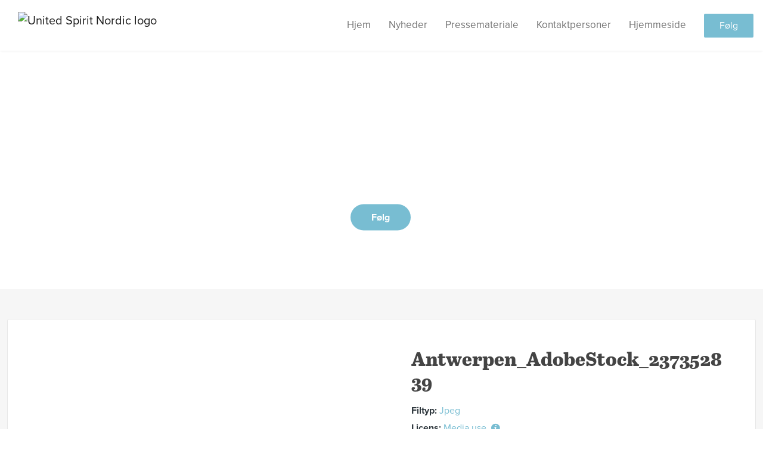

--- FILE ---
content_type: text/html; charset=utf-8
request_url: https://newsroom.notified.com/united-spirit-nordic-dk/media/254699/antwerpen-adobestock-237352839
body_size: 5039
content:
<!DOCTYPE html><html lang="en"><head>
    <link rel="canonical" href="https://newsroom.notified.com/united-spirit-nordic-dk/media/254699/antwerpen-adobestock-237352839">
    <title>UNS Danska - Antwerpen_AdobeStock_237352839</title>
    <base href="/">

    <link rel="icon" id="appFavicon" href="https://cdn.filestackcontent.com/kZeijKBVSiSCLprtgAJp">
    <meta charset="utf-8">
    <meta name="viewport" content="width=device-width, initial-scale=1">
<link rel="stylesheet" href="styles.a52e82cacd4d2598.css"><link href="https://use.typekit.net/ill5vrt.css" type="text/css" rel="stylesheet" media="screen,print" id="typekit-font"><meta property="og:url" content="https://newsroom.notified.com/united-spirit-nordic-dk"><meta property="og:title" content="UNS Danska - Antwerpen_AdobeStock_237352839"><meta property="og:type" content="website"><meta property="og:image" content="https://cdn.filestackcontent.com/ADl2KZuKDRbS7BbbwOreQz/auto_image/resize=width:1200,height:627,fit:clip,align:top/LAQAPvMwR6ehYZuqS6wx"><meta property="og:image:width" content="1200"><meta property="og:image:height" content="627"><meta property="og:description" content="United Spirit Nordic vil som repræsentationsbureau inspirere folk til at rejse. Gennem PR, salgsaktiviteter og markedsføring hjælper vi globale brands inden for bl.a. turisme, livsstil, luftfart og hoteller med at nå vort mål. Via proaktive metoder, baseret på flere års praktisk erfaring fremhæver vi kundernes fordele, styrker deres omdømme og øger forretningen.
 
Den nordiske rejsebranche er vores speciale. Vi skaber forbindelserne mellem vores kunder og den nordiske rejseindustri, rejsemedier og influencere. Vores hovedkvarter ligger i København, Norden er vores hjem, og verden er vores legeplads.
"><meta name="description" content="United Spirit Nordic vil som repræsentationsbureau inspirere folk til at rejse. Gennem PR, salgsaktiviteter og markedsføring hjælper vi globale brands inden for bl.a. turisme, livsstil, luftfart og hoteller med at nå vort mål. Via proaktive metoder, baseret på flere års praktisk erfaring fremhæver vi kundernes fordele, styrker deres omdømme og øger forretningen.
 
Den nordiske rejsebranche er vores speciale. Vi skaber forbindelserne mellem vores kunder og den nordiske rejseindustri, rejsemedier og influencere. Vores hovedkvarter ligger i København, Norden er vores hjem, og verden er vores legeplads.
"><meta name="twitter:card" content="summary_large_image"><meta name="robots" content="index, follow"></head>

<body>
    <style id="newsroom_styles">


body{
    font-family: proxima-nova
}

.btn{
    font-family: proxima-nova
}

h1,h2,h3,h4,h5,h6{
    font-family: abril-text
}

a{
    color: rgb(120,189,210)
}
a:hover{
    color: rgb(120,189,210);
   opacity: 0.8;
}
.lSSlideOuter .lSPager.lSpg > li:hover a, .lSSlideOuter .lSPager.lSpg > li.active a {
    background-color: rgb(120,189,210)
   ;
}
.content-container h1 .seperator {
    background-color: rgb(120,189,210)
   ;
}

.navbar .nav-item .nav-link.active {
    border-color: rgb(120,189,210);
}

.view-more-button-container .btn {
    background: rgb(120,189,210);
}

.color-newsroom-accent-color{
    color: rgb(120,189,210);
}

.bg-color-newsroom-accent-color{
    background: rgb(120,189,210);
}

.item-list-boxed ul li .box .read-more-container{
    background-color: rgb(120,189,210);
}

.item-list-boxed ul li .box .social-icons{
    color: rgb(120,189,210);
}
.btn.btn-default {
    background-color: rgb(120,189,210);
    border-color: rgb(120,189,210);
    color: #fff;
    border-radius:2px;
}
.btn.btn-default:hover {
    background-color: rgb(120,189,210);
    border-color: rgb(120,189,210);
    color: #fff;
    opacity:0.5;
}

.newsroom-section-loader .circular, .newsroom-loader .circular{
    stroke: rgb(120,189,210);
}

.item-list .list-no-items {
    background-color: rgb(120,189,210);
}

.modal .modal-dialog .modal-content {
    border-color: rgb(120,189,210);
}
.control-checkbox:hover input:not([disabled]):checked ~ .indicator, .control-checkbox .control input:checked:focus ~ .indicator {
    background: rgb(120,189,210);
}

.control-checkbox input:checked:not([disabled]) ~ .indicator {
    background: rgb(120,189,210);
}

.btn.btn-sm {
    padding: .25rem .5rem;
    font-size: .875rem;
    line-height: 1.5;
    border-radius: .2rem;
}

.btn{
    font-size: 1rem;
    padding: .375rem .75rem;
}

.dropdown .dropdown-menu .dropdown-item.active,.dropup .dropdown-menu .dropdown-item.active {
    color: rgb(120,189,210)
}

.cookie-consent-container{
    background: rgb(120,189,210);
}


ngb-pagination .page-item.active .page-link {
        color: #fff;
        background-color: rgb(120,189,210);
        border-color: rgb(120,189,210);
    }
ngb-pagination .page-link:hover {
    color: rgb(120,189,210);
}

.press-kit-card .media-list .dataobject-item .info-container {
    background-color: rgb(120,189,210);
}
</style>
    <style id="custom_styles"> </style>
    <notified-newsroom ng-version="19.2.18" ng-server-context="other"><router-outlet></router-outlet><ng-component><!----><div class="newsroom-wrapper newsroom-media"><div class="newsroom-top-nav"><nav id="main-navbar" class="navbar navbar-expand-lg navbar-light bg-faded fixed-top"><!----><a class="navbar-brand" href="/united-spirit-nordic-dk"><img class="img-fluid" src="https://cdn.filestackcontent.com/JQ8sAWNQTCqIaYhYs4Su" alt="United Spirit Nordic logo"><!----></a><!----><button type="button" data-bs-toggle="collapse" data-bs-target="#navbarSupportedContent" aria-controls="navbarSupportedContent" aria-expanded="false" aria-label="Toggle navigation" class="navbar-toggler"><span class="navbar-toggler-icon"></span></button><div class="collapse navbar-collapse"><button type="button" class="mobile-toggle-cancel"><i class="icon-cancel-1"></i></button><ul class="navbar-nav ms-auto"><li class="nav-item"><a routerlinkactive="active" class="nav-link" href="/united-spirit-nordic-dk">Hjem</a></li><!----><li class="nav-item"><a routerlinkactive="active" class="nav-link" href="/united-spirit-nordic-dk/posts">Nyheder</a></li><!----><li class="nav-item"><a routerlinkactive="active" class="nav-link" href="/united-spirit-nordic-dk/presskits">Pressemateriale</a></li><!----><li class="nav-item"><a routerlinkactive="active" class="nav-link" href="/united-spirit-nordic-dk/contacts">Kontaktpersoner</a></li><!----><li class="nav-item"><a class="nav-link" href="https://unitedspiritnordic.com/">Hjemmeside</a></li><!----><!----><!----><!----><!----><!----><!----><!----><li id="follow-button-menu" class="nav-item"><button type="button" class="btn btn-default pe-4 ps-4">Følg</button></li></ul></div></nav></div><!----><!----><div class="newsroom-content"><router-outlet></router-outlet><ng-component><newsroom-header class="hidden-mobile-down"><div class="newsroom-hero-container"><div class="content"><h1 class="title" style="color: #fff;">United Spirit Nordic</h1><!----><hr class="title-seperator" style="border-color: #fff;"><!----><h2 class="subtitle" style="color: #fff;">Your connection to the Nordic travel market #InspireTraveling</h2><!----><div id="follow-button-header" class="buttons-container"><button class="btn btn-round btn-white" style="color: rgb(255,255,255); background-color: rgb(120,189,210);">Følg</button></div></div><!----><div class="image-overlay" style="background-color: rgba(0,0,0,0);"></div><!----><div class="image-container" style="background-image: url(https://cdn.filestackcontent.com/LAQAPvMwR6ehYZuqS6wx); filter: blur(2px);"></div><!----></div><!----></newsroom-header><div id="file" class="content-container bg-grey min-height-100-header"><div class="container"><div class="row"><div class="col-lg-12 mb-4"><div class="media-card"><div class="left"><div class="image-container"><img src="https://cdn.filestackcontent.com/auto_image/MLJmk4CMRWPJCbcJiz2k" alt=""></div><!----><!----><!----><!----></div><div class="right"><div class="content"><h1 class="title"> Antwerpen_AdobeStock_237352839 </h1><div class="description"></div><div class="info-container"><div class="info-item"><span class="title me-1">Filtyp:</span><span class="info color-newsroom-accent-color text-capitalize">jpeg</span></div><div class="info-item"><span class="title me-1">Licens:</span><span class="info color-newsroom-accent-color">Media use <i class="icon-info-circled-1"></i><!----></span></div><div class="info-item"><span class="title me-1">Storlek:</span><span class="info color-newsroom-accent-color">3739kb</span></div><!----><!----></div><button type="button" ga-track-category="FileDownloads" class="btn btn-default">Ladda ned</button><!----><!----></div></div></div></div></div></div></div><!----><!----></ng-component><!----></div><div class="powered-by-footer"><div class="container"><div class="row justify-content-center"><div class="subscribe-rss col-lg-6"><div class="icon-rss-1">Follow us</div><ul class="rss-feed-list"><li><a rel="nofollow" target="_blank" class="ms-1" href="https://api.client.notified.com/api/rss/publish/view/14528?type=news">Nyheder (RSS)</a></li><li><a rel="nofollow" target="_blank" class="ms-1" href="https://api.client.notified.com/api/rss/publish/view/14528?type=press">Pressemeddelelser (RSS)</a></li><li><a rel="nofollow" target="_blank" class="ms-1" href="https://api.client.notified.com/api/rss/publish/view/14528?type=blog">Bloggposter (RSS)</a></li></ul></div><div class="col-lg-6"><a href="https://notified.com" rel="nofollow" target="_blank"><img src="../../content/imgs/logos/logo_square.svg" alt="Notified logo">Powered by Notified</a></div></div></div></div></div><loader-container><!----></loader-container></ng-component><!----></notified-newsroom>

    <script src="https://cdnjs.cloudflare.com/ajax/libs/limonte-sweetalert2/6.9.1/sweetalert2.min.js"></script>
    <script src="https://cdnjs.cloudflare.com/ajax/libs/jquery/3.5.0/jquery.min.js"></script>
    <script src="content/js/lightslider.min.js"></script>
    <script src="content/js/webfont.js"></script>
    <script async="" src="https://www.instagram.com/embed.js"></script>
<script src="runtime.721fa7db6c49c754.js" type="module"></script><script src="polyfills.43efefecfd2cbc08.js" type="module"></script><script src="main.f6f4e00b0e5680e8.js" type="module"></script>


<script id="ng-state" type="application/json">{"viewModelKey":{"name":"UNS Danska","sluggedName":"united-spirit-nordic-dk","roomId":14528,"isPublic":true,"cameViaCustomDomain":false,"googleAnalyticsTrackingId":null,"googleAnalytics4TrackingId":null,"googleAnalyticsDisabled":false,"cookieConsentEnabled":true,"googleSiteVerificationToken":null,"companyInfo":{"publishRoomId":14528,"about":"United Spirit Nordic vil som repræsentationsbureau inspirere folk til at rejse. Gennem PR, salgsaktiviteter og markedsføring hjælper vi globale brands inden for bl.a. turisme, livsstil, luftfart og hoteller med at nå vort mål. Via proaktive metoder, baseret på flere års praktisk erfaring fremhæver vi kundernes fordele, styrker deres omdømme og øger forretningen.\n \nDen nordiske rejsebranche er vores speciale. Vi skaber forbindelserne mellem vores kunder og den nordiske rejseindustri, rejsemedier og influencere. Vores hovedkvarter ligger i København, Norden er vores hjem, og verden er vores legeplads.\n","name":"United Spirit Nordic","hostedNewsroomDomain":null},"roomSettings":{"publishRoomId":0,"logoUrl":"https://cdn.filestackcontent.com/JQ8sAWNQTCqIaYhYs4Su","mailLogoUrl":"https://cdn.filestackcontent.com/JQ8sAWNQTCqIaYhYs4Su","favIconUrl":"https://cdn.filestackcontent.com/kZeijKBVSiSCLprtgAJp","accentColor":"rgb(120,189,210)","headerTitle":"United Spirit Nordic","headerSubtitle":"Your connection to the Nordic travel market #InspireTraveling","headerImageUrl":"https://cdn.filestackcontent.com/LAQAPvMwR6ehYZuqS6wx","headerBlurLevel":2,"headerTextColor":"#fff","headerBackgroundColor":"rgba(0,0,0,0)","headerFollowButtonBackgroundColor":"rgb(120,189,210)","headerFollowButtonTextColor":"rgb(255,255,255)","headerWidgetActive":null,"headerWidgetSpeed":null,"headerWidgetAutoplay":null,"roomMenuEnabledHome":true,"roomMenuEnabledNews":true,"roomMenuEnabledContent":true,"roomMenuEnabledContacts":true,"customMenuItemUrl1":"https://unitedspiritnordic.com/","customMenuItemName1":"Hjemmeside","customMenuItemUrl2":null,"customMenuItemName2":null,"customMenuItemUrl3":null,"customMenuItemName3":null,"customMenuItemUrl4":null,"customMenuItemName4":null,"customMenuItemUrl5":null,"customMenuItemName5":null,"customMenuItemUrl6":null,"customMenuItemName6":null,"customMenuItemUrl7":null,"customMenuItemName7":null,"customMenuItemUrl8":null,"customMenuItemName8":null,"customCss":" ","headingFontFamily":{"type":"typeKitFont","fontName":"abril-text","externalId":"abril-text","cssSelector":"abril-text"},"paragraphFontFamily":{"type":"typeKitFont","fontName":"proxima-nova","externalId":"proxima-nova","cssSelector":"proxima-nova"},"typeKitId":null,"logoHref":null},"publishRoomLabel":{"language":"english","publishRoomId":14528,"pressRelease":"Pressemeddelelse","pressReleases":"Pressemeddelelser","regulatoryPressRelease":"Regulatory press release","regulatoryPressReleases":"Regulatory press releases","readMore":"Blogposts","readAllPressReleases":"Läs alla nyheter","about":"Om","home":"Hjem","content":"Pressemateriale","contacts":"Kontaktpersoner","readAllBlogPosts":"Läs alla bloggposter","viewMore":"Vis flere","view":"Vis flere","news":"Nyheder","blogPosts":"Bloggposter","blogPost":"Blogposts","newsPost":"Nyheder","newsPosts":"Nyheder","latestNews":"Seneste nyt","topics":"Ämnen","newsTypes":"Nyhedstyper","noMoreItems":"Inga fler nyheter","relatedLinks":"Relaterade länkar","relatedFiles":"Relaterad media","relatedPressKits":"Relaterade presskit","relatedPosts":"Relaterade nyheter","download":"Ladda ned","fileType":"Filtyp","license":"Licens","size":"Storlek","follow":"Følg","name":"Namn","yourEmailAddress":"Din email adress","privacyConcent":"Jag godkänner att min personliga uppgifter hanteras i enlighet med Integritetspolicyn","privacyText":"Genom att välja att följa nyhetsrummet kommer dina personuppgifter behandlas av ägaren till nyhetsrummet. Du kommer periodvis att få nyheter som avsändaren bedömer vara av intresse för dig skickat till din e-post.\n                    ","enterMailText":"Skriv in din email adress och namn för att börja få nyheter från","sendingConfirmMailText":"Vi skickar ett bekräftelse mail till din epost","verifyMailText":"Kolla efter bekräftelse mailet i din inbox och klicka på verfiera länken.","mailShareTitle":"Share this post on social media","allTopics":"All topics","allYears":"All years","allMonths":"All months","january":"January","february":"February","march":"March","april":"April","may":"May","june":"June","july":"July","august":"August","september":"September","october":"October","november":"November","december":"December","noItemsExist":"There are no news posts that match your filter or search.","emailIsRequired":"Email is required","invalidEmail":"Invalid email","unsubscribePrivacyPolicy":"You may unsubscribe from these communications at any time. For more information, please read our","privacyPolicy":"Privacy Policy","tickToFollow":"You need to tick this box to be able to follow newsroom.","close":"Close","cookieConsentDescription":"Notified's websites use cookies to ensure that we give you the best experience when you visit our websites or use our Services. If you continue without changing your browser settings, you are agreeing to our use of cookies. Find out more by reading our \u003Ca href='https://www.notified.com/privacy' target='_blank'>privacy policy\u003C/a>","accept":"Accept","reject":"Reject","photographer":"Photographer"},"customFonts":[],"gnwPressReleaseFeedUrl":null,"hasRegulatoryPressReleases":false},"fileKey":{"id":254699,"type":"image","created":"2023-11-09T12:47:49.154327","status":"active","license":"mediaUse","imageSizeX1000":"https://cdn.filestackcontent.com/auto_image/MLJmk4CMRWPJCbcJiz2k","imageSizeX500":"https://cdn.filestackcontent.com/auto_image/yjQA8IH6QQeTC6Hp6Vs1","imageSizeX100":"https://cdn.filestackcontent.com/auto_image/XpwTr16IQjOAr1ZHWb1g","originalUrl":"https://cdn.filestackcontent.com/1Ih3VgKVTACgtCPcPP5Y","description":"","imageAlt":null,"name":"Antwerpen_AdobeStock_237352839","mimeType":"image/jpeg","handle":"1Ih3VgKVTACgtCPcPP5Y","size":3738525,"objectPoster":null,"photographer":null}}</script></body></html>